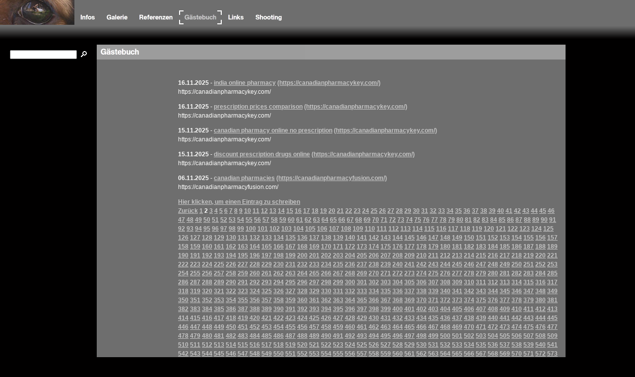

--- FILE ---
content_type: text/css
request_url: http://hueseman.de/assets/ssb.css
body_size: 536
content:
#sidebar {
	width: 150px;
	margin: 0px;
	padding: 10px;
}

#sidebar h2 {
	font-size: 10pt;
	color: #ffffff;
	font-weight : bold;
	margin-top : 2pt;
	margin-bottom : 6pt;
}

#sidebar ul {
	margin: 2px 0px 2px 0px;
	padding: 0px;
}

#sidebar a {
	font-weight : bold;
}


#sidebar li {
	margin: 2px 0px 2px 16px;
	padding: 0px;
	line-height: 150%;
	color: #ffffff !important;
	font-size: 9pt;
}

#sidebar td {
	color: #ffffff !important;
	font-size: 9pt;
}

#sidebar p {
	color: #ffffff !important;
}